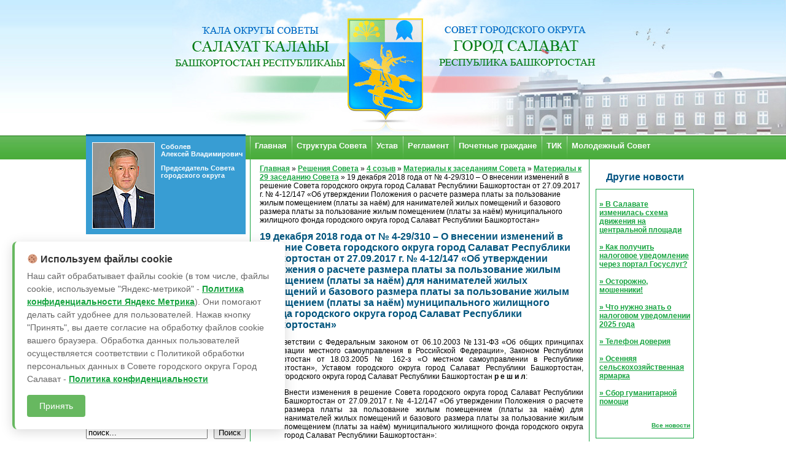

--- FILE ---
content_type: text/html; charset=UTF-8
request_url: http://www.salavatsovet.ru/resheniya-soveta/4-sozyv/materialy-k-zasedaniyam-soveta/materialy-k-29-zasedaniyu-soveta/19-dekabrya-2018-goda-ot-4-29-310-o-vnesenii-izmenenij-v-reshenie-soveta-gorodskogo-okruga-gorod-salavat-respubliki-bashkortostan-ot-27-09-2017-g-4-12-147-ob-utverzhdenii-polozheniya-o-raschete/
body_size: 10564
content:
<!DOCTYPE html PUBLIC "-//W3C//DTD XHTML 1.0 Transitional//EN" "http://www.w3.org/TR/xhtml1/DTD/xhtml1-transitional.dtd">
<html xmlns="http://www.w3.org/1999/xhtml">
<head>
<meta http-equiv="Content-Type" content="text/html; charset=utf-8" />
<meta name="Description" content="Совет городского округа город Салават" />
<meta name="Keywords" content="совет городской округ салават депутат" />
<title>Совет городского округа город Салават</title>
<link rel="stylesheet" href="http://www.salavatsovet.ru/wp-content/themes/sovet/style.css?v=1" type="text/css" media="screen" />
<link rel="icon" href="/favicon.ico" />
<link rel="shortcut icon" href="/favicon.ico" />
<link rel="alternate" type="application/rss+xml" title="Совет городского округа город Салават RSS Feed" href="http://www.salavatsovet.ru/feed/" />
<link rel="pingback" href="http://www.salavatsovet.ru/xmlrpc.php" />

	<!-- This site is optimized with the Yoast SEO plugin v14.9 - https://yoast.com/wordpress/plugins/seo/ -->
	<meta name="robots" content="index, follow, max-snippet:-1, max-image-preview:large, max-video-preview:-1" />
	<link rel="canonical" href="http://www.salavatsovet.ru/resheniya-soveta/4-sozyv/materialy-k-zasedaniyam-soveta/materialy-k-29-zasedaniyu-soveta/19-dekabrya-2018-goda-ot-4-29-310-o-vnesenii-izmenenij-v-reshenie-soveta-gorodskogo-okruga-gorod-salavat-respubliki-bashkortostan-ot-27-09-2017-g-4-12-147-ob-utverzhdenii-polozheniya-o-raschete/" />
	<meta property="og:locale" content="ru_RU" />
	<meta property="og:type" content="article" />
	<meta property="og:title" content="19 декабря 2018 года от № 4-29/310 - О внесении изменений в решение Совета городского округа город Салават Республики Башкортостан от 27.09.2017 г. № 4-12/147 «Об утверждении Положения о расчете размера платы за пользование жилым помещением (платы за наём) для нанимателей жилых помещений и базового размера платы за пользование жилым помещением (платы за наём) муниципального жилищного фонда городского округа город Салават Республики Башкортостан» - Совет городского округа город Салават" />
	<meta property="og:description" content="В соответствии с Федеральным законом от 06.10.2003 №131-ФЗ «Об общих принципах организации местного самоуправления в Российской Федерации», Законом Республики Башкортостан от 18.03.2005 № 162-з «О местном самоуправлении в Республике Башкортостан», Уставом городского округа город Салават Республики Башкортостан, Совет городского округа город Салават Республики Башкортостан р е ш и л: Внести изменения в решение Совета городского [&hellip;]" />
	<meta property="og:url" content="http://www.salavatsovet.ru/resheniya-soveta/4-sozyv/materialy-k-zasedaniyam-soveta/materialy-k-29-zasedaniyu-soveta/19-dekabrya-2018-goda-ot-4-29-310-o-vnesenii-izmenenij-v-reshenie-soveta-gorodskogo-okruga-gorod-salavat-respubliki-bashkortostan-ot-27-09-2017-g-4-12-147-ob-utverzhdenii-polozheniya-o-raschete/" />
	<meta property="og:site_name" content="Совет городского округа город Салават" />
	<meta name="twitter:card" content="summary_large_image" />
	<script type="application/ld+json" class="yoast-schema-graph">{"@context":"https://schema.org","@graph":[{"@type":"WebSite","@id":"http://www.salavatsovet.ru/#website","url":"http://www.salavatsovet.ru/","name":"\u0421\u043e\u0432\u0435\u0442 \u0433\u043e\u0440\u043e\u0434\u0441\u043a\u043e\u0433\u043e \u043e\u043a\u0440\u0443\u0433\u0430 \u0433\u043e\u0440\u043e\u0434 \u0421\u0430\u043b\u0430\u0432\u0430\u0442","description":"\u041e\u043f\u0438\u0441\u0430\u043d\u0438\u0435 \u0432\u0430\u0448\u0435\u0433\u043e \u0431\u043b\u043e\u0433\u0430","potentialAction":[{"@type":"SearchAction","target":"http://www.salavatsovet.ru/?s={search_term_string}","query-input":"required name=search_term_string"}],"inLanguage":"ru-RU"},{"@type":"WebPage","@id":"http://www.salavatsovet.ru/resheniya-soveta/4-sozyv/materialy-k-zasedaniyam-soveta/materialy-k-29-zasedaniyu-soveta/19-dekabrya-2018-goda-ot-4-29-310-o-vnesenii-izmenenij-v-reshenie-soveta-gorodskogo-okruga-gorod-salavat-respubliki-bashkortostan-ot-27-09-2017-g-4-12-147-ob-utverzhdenii-polozheniya-o-raschete/#webpage","url":"http://www.salavatsovet.ru/resheniya-soveta/4-sozyv/materialy-k-zasedaniyam-soveta/materialy-k-29-zasedaniyu-soveta/19-dekabrya-2018-goda-ot-4-29-310-o-vnesenii-izmenenij-v-reshenie-soveta-gorodskogo-okruga-gorod-salavat-respubliki-bashkortostan-ot-27-09-2017-g-4-12-147-ob-utverzhdenii-polozheniya-o-raschete/","name":"19 \u0434\u0435\u043a\u0430\u0431\u0440\u044f 2018 \u0433\u043e\u0434\u0430 \u043e\u0442 \u2116 4-29/310 - \u041e \u0432\u043d\u0435\u0441\u0435\u043d\u0438\u0438 \u0438\u0437\u043c\u0435\u043d\u0435\u043d\u0438\u0439 \u0432 \u0440\u0435\u0448\u0435\u043d\u0438\u0435 \u0421\u043e\u0432\u0435\u0442\u0430 \u0433\u043e\u0440\u043e\u0434\u0441\u043a\u043e\u0433\u043e \u043e\u043a\u0440\u0443\u0433\u0430 \u0433\u043e\u0440\u043e\u0434 \u0421\u0430\u043b\u0430\u0432\u0430\u0442 \u0420\u0435\u0441\u043f\u0443\u0431\u043b\u0438\u043a\u0438 \u0411\u0430\u0448\u043a\u043e\u0440\u0442\u043e\u0441\u0442\u0430\u043d \u043e\u0442 27.09.2017 \u0433. \u2116 4-12/147 \u00ab\u041e\u0431 \u0443\u0442\u0432\u0435\u0440\u0436\u0434\u0435\u043d\u0438\u0438 \u041f\u043e\u043b\u043e\u0436\u0435\u043d\u0438\u044f \u043e \u0440\u0430\u0441\u0447\u0435\u0442\u0435 \u0440\u0430\u0437\u043c\u0435\u0440\u0430 \u043f\u043b\u0430\u0442\u044b \u0437\u0430 \u043f\u043e\u043b\u044c\u0437\u043e\u0432\u0430\u043d\u0438\u0435 \u0436\u0438\u043b\u044b\u043c \u043f\u043e\u043c\u0435\u0449\u0435\u043d\u0438\u0435\u043c (\u043f\u043b\u0430\u0442\u044b \u0437\u0430 \u043d\u0430\u0451\u043c) \u0434\u043b\u044f \u043d\u0430\u043d\u0438\u043c\u0430\u0442\u0435\u043b\u0435\u0439 \u0436\u0438\u043b\u044b\u0445 \u043f\u043e\u043c\u0435\u0449\u0435\u043d\u0438\u0439 \u0438 \u0431\u0430\u0437\u043e\u0432\u043e\u0433\u043e \u0440\u0430\u0437\u043c\u0435\u0440\u0430 \u043f\u043b\u0430\u0442\u044b \u0437\u0430 \u043f\u043e\u043b\u044c\u0437\u043e\u0432\u0430\u043d\u0438\u0435 \u0436\u0438\u043b\u044b\u043c \u043f\u043e\u043c\u0435\u0449\u0435\u043d\u0438\u0435\u043c (\u043f\u043b\u0430\u0442\u044b \u0437\u0430 \u043d\u0430\u0451\u043c) \u043c\u0443\u043d\u0438\u0446\u0438\u043f\u0430\u043b\u044c\u043d\u043e\u0433\u043e \u0436\u0438\u043b\u0438\u0449\u043d\u043e\u0433\u043e \u0444\u043e\u043d\u0434\u0430 \u0433\u043e\u0440\u043e\u0434\u0441\u043a\u043e\u0433\u043e \u043e\u043a\u0440\u0443\u0433\u0430 \u0433\u043e\u0440\u043e\u0434 \u0421\u0430\u043b\u0430\u0432\u0430\u0442 \u0420\u0435\u0441\u043f\u0443\u0431\u043b\u0438\u043a\u0438 \u0411\u0430\u0448\u043a\u043e\u0440\u0442\u043e\u0441\u0442\u0430\u043d\u00bb - \u0421\u043e\u0432\u0435\u0442 \u0433\u043e\u0440\u043e\u0434\u0441\u043a\u043e\u0433\u043e \u043e\u043a\u0440\u0443\u0433\u0430 \u0433\u043e\u0440\u043e\u0434 \u0421\u0430\u043b\u0430\u0432\u0430\u0442","isPartOf":{"@id":"http://www.salavatsovet.ru/#website"},"datePublished":"2018-12-20T10:11:36+00:00","dateModified":"2018-12-20T10:11:36+00:00","breadcrumb":{"@id":"http://www.salavatsovet.ru/resheniya-soveta/4-sozyv/materialy-k-zasedaniyam-soveta/materialy-k-29-zasedaniyu-soveta/19-dekabrya-2018-goda-ot-4-29-310-o-vnesenii-izmenenij-v-reshenie-soveta-gorodskogo-okruga-gorod-salavat-respubliki-bashkortostan-ot-27-09-2017-g-4-12-147-ob-utverzhdenii-polozheniya-o-raschete/#breadcrumb"},"inLanguage":"ru-RU","potentialAction":[{"@type":"ReadAction","target":["http://www.salavatsovet.ru/resheniya-soveta/4-sozyv/materialy-k-zasedaniyam-soveta/materialy-k-29-zasedaniyu-soveta/19-dekabrya-2018-goda-ot-4-29-310-o-vnesenii-izmenenij-v-reshenie-soveta-gorodskogo-okruga-gorod-salavat-respubliki-bashkortostan-ot-27-09-2017-g-4-12-147-ob-utverzhdenii-polozheniya-o-raschete/"]}]},{"@type":"BreadcrumbList","@id":"http://www.salavatsovet.ru/resheniya-soveta/4-sozyv/materialy-k-zasedaniyam-soveta/materialy-k-29-zasedaniyu-soveta/19-dekabrya-2018-goda-ot-4-29-310-o-vnesenii-izmenenij-v-reshenie-soveta-gorodskogo-okruga-gorod-salavat-respubliki-bashkortostan-ot-27-09-2017-g-4-12-147-ob-utverzhdenii-polozheniya-o-raschete/#breadcrumb","itemListElement":[{"@type":"ListItem","position":1,"item":{"@type":"WebPage","@id":"http://www.salavatsovet.ru/","url":"http://www.salavatsovet.ru/","name":"\u0413\u043b\u0430\u0432\u043d\u0430\u044f"}},{"@type":"ListItem","position":2,"item":{"@type":"WebPage","@id":"http://www.salavatsovet.ru/resheniya-soveta/","url":"http://www.salavatsovet.ru/resheniya-soveta/","name":"\u0420\u0435\u0448\u0435\u043d\u0438\u044f \u0421\u043e\u0432\u0435\u0442\u0430"}},{"@type":"ListItem","position":3,"item":{"@type":"WebPage","@id":"http://www.salavatsovet.ru/resheniya-soveta/4-sozyv/","url":"http://www.salavatsovet.ru/resheniya-soveta/4-sozyv/","name":"4 \u0441\u043e\u0437\u044b\u0432"}},{"@type":"ListItem","position":4,"item":{"@type":"WebPage","@id":"http://www.salavatsovet.ru/resheniya-soveta/4-sozyv/materialy-k-zasedaniyam-soveta/","url":"http://www.salavatsovet.ru/resheniya-soveta/4-sozyv/materialy-k-zasedaniyam-soveta/","name":"\u041c\u0430\u0442\u0435\u0440\u0438\u0430\u043b\u044b \u043a \u0437\u0430\u0441\u0435\u0434\u0430\u043d\u0438\u044f\u043c \u0421\u043e\u0432\u0435\u0442\u0430"}},{"@type":"ListItem","position":5,"item":{"@type":"WebPage","@id":"http://www.salavatsovet.ru/resheniya-soveta/4-sozyv/materialy-k-zasedaniyam-soveta/materialy-k-29-zasedaniyu-soveta/","url":"http://www.salavatsovet.ru/resheniya-soveta/4-sozyv/materialy-k-zasedaniyam-soveta/materialy-k-29-zasedaniyu-soveta/","name":"\u041c\u0430\u0442\u0435\u0440\u0438\u0430\u043b\u044b \u043a 29 \u0437\u0430\u0441\u0435\u0434\u0430\u043d\u0438\u044e \u0421\u043e\u0432\u0435\u0442\u0430"}},{"@type":"ListItem","position":6,"item":{"@type":"WebPage","@id":"http://www.salavatsovet.ru/resheniya-soveta/4-sozyv/materialy-k-zasedaniyam-soveta/materialy-k-29-zasedaniyu-soveta/19-dekabrya-2018-goda-ot-4-29-310-o-vnesenii-izmenenij-v-reshenie-soveta-gorodskogo-okruga-gorod-salavat-respubliki-bashkortostan-ot-27-09-2017-g-4-12-147-ob-utverzhdenii-polozheniya-o-raschete/","url":"http://www.salavatsovet.ru/resheniya-soveta/4-sozyv/materialy-k-zasedaniyam-soveta/materialy-k-29-zasedaniyu-soveta/19-dekabrya-2018-goda-ot-4-29-310-o-vnesenii-izmenenij-v-reshenie-soveta-gorodskogo-okruga-gorod-salavat-respubliki-bashkortostan-ot-27-09-2017-g-4-12-147-ob-utverzhdenii-polozheniya-o-raschete/","name":"19 \u0434\u0435\u043a\u0430\u0431\u0440\u044f 2018 \u0433\u043e\u0434\u0430 \u043e\u0442 \u2116 4-29/310 &#8211; \u041e \u0432\u043d\u0435\u0441\u0435\u043d\u0438\u0438 \u0438\u0437\u043c\u0435\u043d\u0435\u043d\u0438\u0439 \u0432 \u0440\u0435\u0448\u0435\u043d\u0438\u0435 \u0421\u043e\u0432\u0435\u0442\u0430 \u0433\u043e\u0440\u043e\u0434\u0441\u043a\u043e\u0433\u043e \u043e\u043a\u0440\u0443\u0433\u0430 \u0433\u043e\u0440\u043e\u0434 \u0421\u0430\u043b\u0430\u0432\u0430\u0442 \u0420\u0435\u0441\u043f\u0443\u0431\u043b\u0438\u043a\u0438 \u0411\u0430\u0448\u043a\u043e\u0440\u0442\u043e\u0441\u0442\u0430\u043d \u043e\u0442 27.09.2017 \u0433. \u2116 4-12/147 \u00ab\u041e\u0431 \u0443\u0442\u0432\u0435\u0440\u0436\u0434\u0435\u043d\u0438\u0438 \u041f\u043e\u043b\u043e\u0436\u0435\u043d\u0438\u044f \u043e \u0440\u0430\u0441\u0447\u0435\u0442\u0435 \u0440\u0430\u0437\u043c\u0435\u0440\u0430 \u043f\u043b\u0430\u0442\u044b \u0437\u0430 \u043f\u043e\u043b\u044c\u0437\u043e\u0432\u0430\u043d\u0438\u0435 \u0436\u0438\u043b\u044b\u043c \u043f\u043e\u043c\u0435\u0449\u0435\u043d\u0438\u0435\u043c (\u043f\u043b\u0430\u0442\u044b \u0437\u0430 \u043d\u0430\u0451\u043c) \u0434\u043b\u044f \u043d\u0430\u043d\u0438\u043c\u0430\u0442\u0435\u043b\u0435\u0439 \u0436\u0438\u043b\u044b\u0445 \u043f\u043e\u043c\u0435\u0449\u0435\u043d\u0438\u0439 \u0438 \u0431\u0430\u0437\u043e\u0432\u043e\u0433\u043e \u0440\u0430\u0437\u043c\u0435\u0440\u0430 \u043f\u043b\u0430\u0442\u044b \u0437\u0430 \u043f\u043e\u043b\u044c\u0437\u043e\u0432\u0430\u043d\u0438\u0435 \u0436\u0438\u043b\u044b\u043c \u043f\u043e\u043c\u0435\u0449\u0435\u043d\u0438\u0435\u043c (\u043f\u043b\u0430\u0442\u044b \u0437\u0430 \u043d\u0430\u0451\u043c) \u043c\u0443\u043d\u0438\u0446\u0438\u043f\u0430\u043b\u044c\u043d\u043e\u0433\u043e \u0436\u0438\u043b\u0438\u0449\u043d\u043e\u0433\u043e \u0444\u043e\u043d\u0434\u0430 \u0433\u043e\u0440\u043e\u0434\u0441\u043a\u043e\u0433\u043e \u043e\u043a\u0440\u0443\u0433\u0430 \u0433\u043e\u0440\u043e\u0434 \u0421\u0430\u043b\u0430\u0432\u0430\u0442 \u0420\u0435\u0441\u043f\u0443\u0431\u043b\u0438\u043a\u0438 \u0411\u0430\u0448\u043a\u043e\u0440\u0442\u043e\u0441\u0442\u0430\u043d\u00bb"}}]}]}</script>
	<!-- / Yoast SEO plugin. -->


<link rel='dns-prefetch' href='//s.w.org' />
		<script type="text/javascript">
			window._wpemojiSettings = {"baseUrl":"https:\/\/s.w.org\/images\/core\/emoji\/12.0.0-1\/72x72\/","ext":".png","svgUrl":"https:\/\/s.w.org\/images\/core\/emoji\/12.0.0-1\/svg\/","svgExt":".svg","source":{"concatemoji":"http:\/\/www.salavatsovet.ru\/wp-includes\/js\/wp-emoji-release.min.js?ver=5.4.18"}};
			/*! This file is auto-generated */
			!function(e,a,t){var n,r,o,i=a.createElement("canvas"),p=i.getContext&&i.getContext("2d");function s(e,t){var a=String.fromCharCode;p.clearRect(0,0,i.width,i.height),p.fillText(a.apply(this,e),0,0);e=i.toDataURL();return p.clearRect(0,0,i.width,i.height),p.fillText(a.apply(this,t),0,0),e===i.toDataURL()}function c(e){var t=a.createElement("script");t.src=e,t.defer=t.type="text/javascript",a.getElementsByTagName("head")[0].appendChild(t)}for(o=Array("flag","emoji"),t.supports={everything:!0,everythingExceptFlag:!0},r=0;r<o.length;r++)t.supports[o[r]]=function(e){if(!p||!p.fillText)return!1;switch(p.textBaseline="top",p.font="600 32px Arial",e){case"flag":return s([127987,65039,8205,9895,65039],[127987,65039,8203,9895,65039])?!1:!s([55356,56826,55356,56819],[55356,56826,8203,55356,56819])&&!s([55356,57332,56128,56423,56128,56418,56128,56421,56128,56430,56128,56423,56128,56447],[55356,57332,8203,56128,56423,8203,56128,56418,8203,56128,56421,8203,56128,56430,8203,56128,56423,8203,56128,56447]);case"emoji":return!s([55357,56424,55356,57342,8205,55358,56605,8205,55357,56424,55356,57340],[55357,56424,55356,57342,8203,55358,56605,8203,55357,56424,55356,57340])}return!1}(o[r]),t.supports.everything=t.supports.everything&&t.supports[o[r]],"flag"!==o[r]&&(t.supports.everythingExceptFlag=t.supports.everythingExceptFlag&&t.supports[o[r]]);t.supports.everythingExceptFlag=t.supports.everythingExceptFlag&&!t.supports.flag,t.DOMReady=!1,t.readyCallback=function(){t.DOMReady=!0},t.supports.everything||(n=function(){t.readyCallback()},a.addEventListener?(a.addEventListener("DOMContentLoaded",n,!1),e.addEventListener("load",n,!1)):(e.attachEvent("onload",n),a.attachEvent("onreadystatechange",function(){"complete"===a.readyState&&t.readyCallback()})),(n=t.source||{}).concatemoji?c(n.concatemoji):n.wpemoji&&n.twemoji&&(c(n.twemoji),c(n.wpemoji)))}(window,document,window._wpemojiSettings);
		</script>
		<style type="text/css">
img.wp-smiley,
img.emoji {
	display: inline !important;
	border: none !important;
	box-shadow: none !important;
	height: 1em !important;
	width: 1em !important;
	margin: 0 .07em !important;
	vertical-align: -0.1em !important;
	background: none !important;
	padding: 0 !important;
}
</style>
	<link rel='stylesheet' id='wp-block-library-css'  href='http://www.salavatsovet.ru/wp-includes/css/dist/block-library/style.min.css?ver=5.4.18' type='text/css' media='all' />
<link rel='stylesheet' id='cforms2-css'  href='http://www.salavatsovet.ru/wp-content/plugins/cforms2/styling/grass_green.css?ver=15.0.4' type='text/css' media='all' />
<link rel='stylesheet' id='responsive-lightbox-swipebox-css'  href='http://www.salavatsovet.ru/wp-content/plugins/responsive-lightbox/assets/swipebox/swipebox.min.css?ver=2.3.3' type='text/css' media='all' />
<link rel='stylesheet' id='wp-polls-css'  href='http://www.salavatsovet.ru/wp-content/plugins/wp-polls/polls-css.css?ver=2.75.6' type='text/css' media='all' />
<style id='wp-polls-inline-css' type='text/css'>
.wp-polls .pollbar {
	margin: 1px;
	font-size: 6px;
	line-height: 8px;
	height: 8px;
	background: #18A441;
	border: 1px solid #c8c8c8;
}

</style>
<script type='text/javascript' src='http://www.salavatsovet.ru/wp-includes/js/jquery/jquery.js?ver=1.12.4-wp'></script>
<script type='text/javascript' src='http://www.salavatsovet.ru/wp-includes/js/jquery/jquery-migrate.min.js?ver=1.4.1'></script>
<script type='text/javascript'>
/* <![CDATA[ */
var cforms2_ajax = {"url":"http:\/\/www.salavatsovet.ru\/wp-admin\/admin-ajax.php","nonces":{"submitcform":"6435aebe2b"}};
/* ]]> */
</script>
<script type='text/javascript' src='http://www.salavatsovet.ru/wp-content/plugins/cforms2/js/cforms.js?ver=15.0.4'></script>
<script type='text/javascript' src='http://www.salavatsovet.ru/wp-content/plugins/responsive-lightbox/assets/swipebox/jquery.swipebox.min.js?ver=2.3.3'></script>
<script type='text/javascript' src='http://www.salavatsovet.ru/wp-includes/js/underscore.min.js?ver=1.8.3'></script>
<script type='text/javascript' src='http://www.salavatsovet.ru/wp-content/plugins/responsive-lightbox/assets/infinitescroll/infinite-scroll.pkgd.min.js?ver=5.4.18'></script>
<script type='text/javascript'>
/* <![CDATA[ */
var rlArgs = {"script":"swipebox","selector":"lightbox","customEvents":"","activeGalleries":"1","animation":"1","hideCloseButtonOnMobile":"0","removeBarsOnMobile":"0","hideBars":"1","hideBarsDelay":"5000","videoMaxWidth":"1080","useSVG":"1","loopAtEnd":"0","woocommerce_gallery":"0","ajaxurl":"http:\/\/www.salavatsovet.ru\/wp-admin\/admin-ajax.php","nonce":"e450fd84b3"};
/* ]]> */
</script>
<script type='text/javascript' src='http://www.salavatsovet.ru/wp-content/plugins/responsive-lightbox/js/front.js?ver=2.3.3'></script>
<link rel='https://api.w.org/' href='http://www.salavatsovet.ru/wp-json/' />
<link rel="EditURI" type="application/rsd+xml" title="RSD" href="http://www.salavatsovet.ru/xmlrpc.php?rsd" />
<link rel="wlwmanifest" type="application/wlwmanifest+xml" href="http://www.salavatsovet.ru/wp-includes/wlwmanifest.xml" /> 
<meta name="generator" content="WordPress 5.4.18" />
<link rel='shortlink' href='http://www.salavatsovet.ru/?p=25918' />
<link rel="alternate" type="application/json+oembed" href="http://www.salavatsovet.ru/wp-json/oembed/1.0/embed?url=http%3A%2F%2Fwww.salavatsovet.ru%2Fresheniya-soveta%2F4-sozyv%2Fmaterialy-k-zasedaniyam-soveta%2Fmaterialy-k-29-zasedaniyu-soveta%2F19-dekabrya-2018-goda-ot-4-29-310-o-vnesenii-izmenenij-v-reshenie-soveta-gorodskogo-okruga-gorod-salavat-respubliki-bashkortostan-ot-27-09-2017-g-4-12-147-ob-utverzhdenii-polozheniya-o-raschete%2F" />
<link rel="alternate" type="text/xml+oembed" href="http://www.salavatsovet.ru/wp-json/oembed/1.0/embed?url=http%3A%2F%2Fwww.salavatsovet.ru%2Fresheniya-soveta%2F4-sozyv%2Fmaterialy-k-zasedaniyam-soveta%2Fmaterialy-k-29-zasedaniyu-soveta%2F19-dekabrya-2018-goda-ot-4-29-310-o-vnesenii-izmenenij-v-reshenie-soveta-gorodskogo-okruga-gorod-salavat-respubliki-bashkortostan-ot-27-09-2017-g-4-12-147-ob-utverzhdenii-polozheniya-o-raschete%2F&#038;format=xml" />
<script type="text/javascript">

  var _gaq = _gaq || [];
  _gaq.push(['_setAccount', 'UA-286489-27']);
  _gaq.push(['_trackPageview']);

  (function() {
    var ga = document.createElement('script'); ga.type = 'text/javascript'; ga.async = true;
    ga.src = ('https:' == document.location.protocol ? 'https://ssl' : 'http://www') + '.google-analytics.com/ga.js';
    var s = document.getElementsByTagName('script')[0]; s.parentNode.insertBefore(ga, s);
  })();

</script>
</head>
<body>
<div id="head">
	<div id="logo"></div>
</div>
<div id="main">
﻿<div id="left">
	<div id="slovo">
		<a href="/sobolev-aleksey-vladimirovich/"><img src="/wp-content/themes/sovet/images/sobolev_alexey1.jpg" alt="Председатель Совета городского округа Соболев Алексей Владимирович" width="100" height="139" border="0" /></a>
		<p><strong><a href="/sobolev-aleksey-vladimirovich/">Соболев Алексей Владимирович</a></strong></p>
		<p><a href="/sobolev-aleksey-vladimirovich/">Председатель Совета городского округа</a></p>
	</div>
	<div id="leftbox">
<!--		<p><a href="/welcome/"><img src="/wp-content/themes/sovet/images/resh.jpg" alt="Добро пожаловать на сайт" width="14" height="14" border="0" /> Добро пожаловать на сайт</a></p>-->
		<p><a href="/about/"><img src="/wp-content/themes/sovet/images/resh.jpg" alt="О Совете" width="14" height="14" border="0" /> О Совете</a></p>
		<!--<p><a href="/category/work/"><img src="/wp-content/themes/sovet/images/resh.jpg" alt="Депутатская деятельность" width="14" height="14" border="0" /> Депутатская деятельность</a></p>-->
		<p><a href="/grafik-priema-deputatov/"><img src="/wp-content/themes/sovet/images/grafik.jpg" alt="График приема депутатов" width="14" height="14" border="0" /> График приема депутатов</a></p>
		<p><a href="/resheniya-soveta/"><img src="/wp-content/themes/sovet/images/resh.jpg" alt="Решения Совета" width="14" height="14" border="0" /> Решения Совета</a></p>
		<p><a href="/publichnye-slushaniya/"><img src="/wp-content/themes/sovet/images/resh.jpg" alt="Публичные слушания" width="14" height="14" border="0" /> Публичные слушания</a></p>
		<p><a href="/obshhestvennye-obsuzhdeniya/"><img src="/wp-content/themes/sovet/images/resh.jpg" alt="Общественные обсуждения" width="14" height="14" border="0" /> Общественные обсуждения</a></p>		
		<p><a href="/protivodejstvie-korrupcii/"><img src="/wp-content/themes/sovet/images/resh.jpg" alt="Противодействие коррупции" width="14" height="14" border="0" /> Противодействие коррупции</a></p>
		<p><a href="/message/"><img src="/wp-content/themes/sovet/images/resh.jpg" alt="Обращения граждан" width="14" height="14" border="0" /> Обращения граждан</a></p>	
		<p><a href="/voprosy-otvety-2/"><img src="/wp-content/themes/sovet/images/resh.jpg" alt="Вопросы - ответы" width="14" height="14" border="0" /> Вопросы-ответы</a></p>	
		<p><a href="/kontakty/"><img src="/wp-content/themes/sovet/images/resh.jpg" alt="Контакты" width="14" height="14" border="0" /> Контакты</a></p>
	</div>
	<form action="/" method="post">
		<div class="search" style="padding-top:8px;">
		<input name="s" style="width:190px;" id="mod_search_searchword" alt="Поиск" class="inputbox" type="text" value="поиск..." onblur="if(this.value==&#39;&#39;) this.value=&#39;поиск...&#39;;" onfocus="if(this.value==&#39;поиск...&#39;) this.value=&#39;&#39;;"><input style="float:right;" class="b" type="submit" value="Поиск">
		</div>
	</form>
	<div id="leftnews"><h2>Видеоархив</h2>
		<a href="http://www.salavatsovet.ru/2025/12/03/salavat-segodnya/"><img style="margin-top:5px;" src="/wp-content/themes/sovet/thumb.php?src=http://www.salavatsovet.ru/wp-content/uploads/2025/12/2025-12-03_10-44-37.png&w=234&h=175&zc=1&q=80" width="234" height="175" border="0" alt="Видео: Салават сегодня" title="Видео: Салават сегодня" /></a>	</div>
    <p align="center"><a href="https://may9.ru/" rel="nofollow"><img src="/images/may2025.jpg"></a></p>
    <p align="center"><a href="https://xn--80aapampemcchfmo7a3c9ehj.xn--p1ai/" rel="nofollow"><img src="/images/b2021-1.png"></a></p>
	<p align="center"><a href="https://vk.com/salavatsovet" rel="nofollow"><img src="/images/vk_salavatsovet.png"></a></p>



<p>&nbsp;</p>
<!--	<div id="leftnews" align="center"><h2>Погода</h2>
	<a href="http://clck.yandex.ru/redir/dtype=stred/pid=7/cid=1228/*http://pogoda.yandex.ru/salavat"><img src="http://info.weather.yandex.net/salavat/3.png" border="0" alt="Яндекс.Погода"/><img width="1" height="1" src="http://clck.yandex.ru/click/dtype=stred/pid=7/cid=1227/*http://img.yandex.ru/i/pix.gif" alt="" border="0"/></a>
	</div>
	<div id="gerbs" align="center">
	<img src="/wp-content/uploads/2011/rf.png" border="0"/>
	</div>
		<div id="gerbs" align="center">
	<img src="/wp-content/uploads/2011/rb.png" border="0"/>
	</div>-->
	<!--<div id="calendar">-->
	<!--</div>-->
	
	<!--</div>-->

	
	<div id="links">
		<a href="https://salavat.bashkortostan.ru/">Официальный сайт Администрации городского округа город Салават</a>	</div>
</div>
<div id="right">
	<div id="menu">
		<a href="/">Главная</a>
		<a href="/struktura-soveta">Структура Совета</a>
		<a href="/ustav/">Устав</a>
		<a href="/reglament/">Регламент</a>
		<a href="/category/freeman/">Почетные граждане</a>
		<a href="/tik/">ТИК</a>
		<a href="/molodezhnyj-sovet/">Молодежный Совет</a>
	</div>
	<div id="rightside" style="text-align:center; padding-top:20px;">
	<h2>Другие новости</h2>
	<div style="border:#18a441 1px solid; padding:5px; margin:10px;">
	<p style="text-align:left; padding-left:0;">
		<a href="http://www.salavatsovet.ru/2025/11/10/v-salavate-izmenilas-sxema-dvizheniya-na-centralnoj-ploshhadi/">&raquo; В Салавате изменилась схема движения на центральной площади</a><br /><br /><a href="http://www.salavatsovet.ru/2025/10/06/kak-poluchit-nalogovoe-uvedomlenie-cherez-portal-gosuslug/">&raquo; Как получить налоговое уведомление через портал Госуслуг?</a><br /><br /><a href="http://www.salavatsovet.ru/2025/10/06/ostorozhno-moshenniki/">&raquo; Осторожно, мошенники!</a><br /><br /><a href="http://www.salavatsovet.ru/2025/10/02/chto-nuzhno-znat-o-nalogovom-uvedomlenii-2025-goda/">&raquo; Что нужно знать о налоговом уведомлении 2025 года</a><br /><br /><a href="http://www.salavatsovet.ru/2025/10/02/telefon-doveriya/">&raquo; Телефон доверия</a><br /><br /><a href="http://www.salavatsovet.ru/2025/09/15/selskoxozyajstvennye-osennie-yarmarki/">&raquo; Осенняя сельскохозяйственная ярмарка</a><br /><br /><a href="http://www.salavatsovet.ru/2025/09/10/sbor-gumanitarnoj-pomoshhi/">&raquo; Сбор гуманитарной помощи</a><br /><br />	</p>
	<p style="font-size:10px; text-align:right; padding-left:0;">
		<a href="/category/other/">Все новости</a>
	</p>
	</div>
	<h2>Органы власти</h2>
	<div style="border:#18a441 1px solid; padding:5px; margin:10px;">
	<p><a href="http://www.duma.ru/">Федеральное Cобрание Российской Федерации</a></p>
	<p><a href="http://www.gsrb.ru/">Государственное Собрание – Курултай Республики Башкортостан</a></p>
	<p><a href="http://presidentrb.ru/rus/">Глава Республики Башкортостан</a></p>
	<p><a href="http://pravitelstvorb.ru/">Правительство Республики Башкортостан</a></p>
	</div>	
	<h2>Изменения в законодательстве</h2>
	<div style="border:#18a441 1px solid; padding:5px; margin:10px;">
	<a href="/obzor-izmenenij-zakonodatelstva/">Обзор изменений законодательства Республики Башкортостан и Российской Федерации  по вопросам местного значения</a>
	</div>
	<h2>Послания</h2>
	<div style="border:#18a441 1px solid; padding:5px; margin:10px;">
	<p><a href="/poslanie-prezidenta-rf/">Послание Президента Российской Федерации</a></p>
	<p><a href="/poslanie-prezidenta-rb/">Послание Главы Республики Башкортостан</a></p>
	</div>
	<h2>Библиотека депутата</h2>
	<div style="border:#18a441 1px solid; padding:5px; margin:10px;">
	<p><a href="/bdbullet/">Информационный бюллетень местного самоуправления Республики Башкортостан</a></p>
	</div>
	<div id="gerbs" align="center">
	<table id="wp-calendar" class="wp-calendar-table">
	<caption>Январь 2026</caption>
	<thead>
	<tr>
		<th scope="col" title="Понедельник">Пн</th>
		<th scope="col" title="Вторник">Вт</th>
		<th scope="col" title="Среда">Ср</th>
		<th scope="col" title="Четверг">Чт</th>
		<th scope="col" title="Пятница">Пт</th>
		<th scope="col" title="Суббота">Сб</th>
		<th scope="col" title="Воскресенье">Вс</th>
	</tr>
	</thead>
	<tbody>
	<tr>
		<td colspan="3" class="pad">&nbsp;</td><td>1</td><td>2</td><td>3</td><td>4</td>
	</tr>
	<tr>
		<td>5</td><td>6</td><td>7</td><td>8</td><td>9</td><td>10</td><td>11</td>
	</tr>
	<tr>
		<td><a href="http://www.salavatsovet.ru/2026/01/12/" aria-label="Записи, опубликованные 12.01.2026">12</a></td><td><a href="http://www.salavatsovet.ru/2026/01/13/" aria-label="Записи, опубликованные 13.01.2026">13</a></td><td>14</td><td>15</td><td>16</td><td id="today">17</td><td>18</td>
	</tr>
	<tr>
		<td>19</td><td>20</td><td>21</td><td>22</td><td>23</td><td>24</td><td>25</td>
	</tr>
	<tr>
		<td>26</td><td>27</td><td>28</td><td>29</td><td>30</td><td>31</td>
		<td class="pad" colspan="1">&nbsp;</td>
	</tr>
	</tbody>
	</table><nav aria-label="Предыдущий и следующий месяцы" class="wp-calendar-nav">
		<span class="wp-calendar-nav-prev"><a href="http://www.salavatsovet.ru/2025/12/">&laquo; Дек</a></span>
		<span class="pad">&nbsp;</span>
		<span class="wp-calendar-nav-next">&nbsp;</span>
	</nav>	</div>
	<div id="gerbs" align="center">

	<a href="http://clck.yandex.ru/redir/dtype=stred/pid=7/cid=1228/*http://pogoda.yandex.ru/salavat"><img src="http://info.weather.yandex.net/salavat/3.png" border="0" alt="Яндекс.Погода"/><img width="1" height="1" src="http://clck.yandex.ru/click/dtype=stred/pid=7/cid=1227/*http://img.yandex.ru/i/pix.gif" alt="" border="0"/></a></div>
<div id="gerbs" align="center"><a href="http://www.cikrb.ru/"><img src="/images/vestnik.jpg" border="0"/></a></div>
<div id="gerbs" align="center"><a href="http://bashkortostan.izbirkom.ru/"><img src="/images/cik-rb.jpg" border="0"/></a></div>
<div id="gerbs" align="center"><a href="http://www.cikrf.ru/"><img src="/images/cik-rf.jpg" border="0"/></a></div>
<div id="gerbs" align="center"><a href="http://www.kremlin.ru/"><img src="http://news.kremlin.ru/static/img/logo/square.gif" alt="Президент России"></a></div>
<div id="gerbs" align="center"><a href="https://glavarb.ru/rus/"><img src="/images/glava_rb.jpg" alt="Глава РБ"></a></div>
<div id="gerbs" align="center"><a href="https://gazetavibor.ru/"><img src="/images/vibor.jpg" border="0"/></a></div>
<div id="gerbs" align="center"><a href="https://deputat.bashkortostan.ru/" title="Открытая Республика - Депутаты"><img src="/images/deputat.jpg" alt="Открытая Республика - Депутаты" /></a></div>
<div id="gerbs" align="center"><a href="https://www.gosuslugi.ru/"><img src="/images/gosuslug.jpg" alt="Глава РБ"></a></div>
</div>
	<div id="news"><div class="breadcrumb" itemprop="breadcrumb"><div class="breadcrumb" itemprop="breadcrumb"><span><span><a href="http://www.salavatsovet.ru/">Главная</a> » <span><a href="http://www.salavatsovet.ru/resheniya-soveta/">Решения Совета</a> » <span><a href="http://www.salavatsovet.ru/resheniya-soveta/4-sozyv/">4 созыв</a> » <span><a href="http://www.salavatsovet.ru/resheniya-soveta/4-sozyv/materialy-k-zasedaniyam-soveta/">Материалы к заседаниям Совета</a> » <span><a href="http://www.salavatsovet.ru/resheniya-soveta/4-sozyv/materialy-k-zasedaniyam-soveta/materialy-k-29-zasedaniyu-soveta/">Материалы к 29 заседанию Совета</a> » <span class="breadcrumb_last" aria-current="page">19 декабря 2018 года от № 4-29/310 &#8211; О внесении изменений в решение Совета городского округа город Салават Республики Башкортостан от 27.09.2017 г. № 4-12/147 «Об утверждении Положения о расчете размера платы за пользование жилым помещением (платы за наём) для нанимателей жилых помещений и базового размера платы за пользование жилым помещением (платы за наём) муниципального жилищного фонда городского округа город Салават Республики Башкортостан»</span></span></span></span></span></span></span></div></div>
		<h1>19 декабря 2018 года от № 4-29/310 &#8211; О внесении изменений в решение Совета городского округа город Салават Республики Башкортостан от 27.09.2017 г. № 4-12/147 «Об утверждении Положения о расчете размера платы за пользование жилым помещением (платы за наём) для нанимателей жилых помещений и базового размера платы за пользование жилым помещением (платы за наём) муниципального жилищного фонда городского округа город Салават Республики Башкортостан»</h1>
	

	<p style="text-align: justify;">В соответствии с Федеральным законом от 06.10.2003 №131-ФЗ «Об общих принципах организации местного самоуправления в Российской Федерации», Законом Республики Башкортостан от 18.03.2005 № 162-з «О местном самоуправлении в Республике Башкортостан», Уставом городского округа город Салават Республики Башкортостан, Совет городского округа город Салават Республики Башкортостан <strong>р е ш и л</strong>:</p>
<ol style="text-align: justify;">
<li>Внести изменения в решение Совета городского округа город Салават Республики Башкортостан от 27.09.2017 г. № 4-12/147 «Об утверждении Положения о расчете размера платы за пользование жилым помещением (платы за наём) для нанимателей жилых помещений и базового размера платы за пользование жилым помещением (платы за наём) муниципального жилищного фонда городского округа город Салават Республики Башкортостан»:
<p>1.1  пункт 2 вышеуказанного решения изложить в следующей редакции: «Базовый размер платы за пользование жилым помещением (платы за наём) муниципального жилищного фонда городского округа город Салават Республики Башкортостан определяется исходя из стоимости средней цены 1 кв.м на вторичном рынке жилья по Республике Башкортостан по данным территориального органа Федеральной службы государственной статистики»;<br />
1.2 приложение № 2 к вышеназванному решению признать утратившим силу.</li>
</ol>
<ol style="text-align: justify;" start="2">
<li>Опубликовать настоящее решение в общественно-политической газете города Салавата «Выбор» и разместить на официальном сайте Совета городского округа город Салават Республики Башкортостан.</li>
<li>Контроль за исполнением настоящего решения возложить на постоянную комиссию Совета городского округа город Салават Республики Башкортостан по жилищно-коммунальному хозяйству, использованию земель, природных ресурсов, торговле и иным видам услуг населению и на главу Администрации городского округа город Салават Республики Башкортостан Ф.Ф. Гильманова.</li>
</ol>
<p style="text-align: justify;">Председатель Совета                                                                  Л.В. Давыдова</p>

			
	



</div> <!--END news-->
</div> <!--END right-->
<div id="footer">
<div class="smi">
Сетевое издание сайт Совета городского округа город Салават Республики Башкортостан (salavatsovet.ru)<br>
Регистрационный номер Эл № ФС77-90178<br>
Зарегистрировано Федеральной службой по надзору в сфере связи, информационных технологий и массовых коммуникаций (Роскомнадзор) 07.10.2025, 16+<br>
Учредитель: Совет городского округа город Салават Республики Башкортостан<br>
Главный редактор: Фролова О. П.<br>
Контактные данные: эл. почта: gorsovetsl@mail.ru,  телефон: ‪+7(3476) 35-29-50
</div>
<div class="copyright">
&copy; 2010 Официальный информационный сайт Совета городского округа город Салават<br /> 
При полном или частичном использовании материалов сайта ссылка на <a href="http://salavatsovet.ru/">salavatsovet.ru</a> обязательна
</div>
<div>
<a class="cookie_btn" href="http://www.salavatsovet.ru/wp-content/uploads/2025/12/politika_salavatsovet.pdf">Политика конфиденциальности</a>
</div>
</div>
</div>
<script type='text/javascript'>
/* <![CDATA[ */
var pollsL10n = {"ajax_url":"http:\/\/www.salavatsovet.ru\/wp-admin\/admin-ajax.php","text_wait":"\u0412\u0430\u0448 \u043f\u043e\u0441\u043b\u0435\u0434\u043d\u0438\u0439 \u0437\u0430\u043f\u0440\u043e\u0441 \u0435\u0449\u0435 \u043e\u0431\u0440\u0430\u0431\u0430\u0442\u044b\u0432\u0430\u0435\u0442\u0441\u044f. \u041f\u043e\u0436\u0430\u043b\u0443\u0439\u0441\u0442\u0430 \u043f\u043e\u0434\u043e\u0436\u0434\u0438\u0442\u0435 ...","text_valid":"\u041f\u043e\u0436\u0430\u043b\u0443\u0439\u0441\u0442\u0430 \u043a\u043e\u0440\u0440\u0435\u043a\u0442\u043d\u043e \u0432\u044b\u0431\u0435\u0440\u0438\u0442\u0435 \u043e\u0442\u0432\u0435\u0442.","text_multiple":"\u041c\u0430\u043a\u0441\u0438\u043c\u0430\u043b\u044c\u043d\u043e \u0434\u043e\u043f\u0443\u0441\u0442\u0438\u043c\u043e\u0435 \u0447\u0438\u0441\u043b\u043e \u0432\u0430\u0440\u0438\u0430\u043d\u0442\u043e\u0432:","show_loading":"1","show_fading":"1"};
/* ]]> */
</script>
<script type='text/javascript' src='http://www.salavatsovet.ru/wp-content/plugins/wp-polls/polls-js.js?ver=2.75.6'></script>
<script type='text/javascript' src='http://www.salavatsovet.ru/wp-includes/js/wp-embed.min.js?ver=5.4.18'></script>
<!--END main-->

<script>
    // Проверяем, закрывал ли пользователь баннер ранее
    function getCookie(name) {
        let matches = document.cookie.match(new RegExp(
            "(?:^|; )" + name.replace(/([\.$?*|{}\(\)\[\]\\\/\+^])/g, '\\$1') + "=([^;]*)"
        ));
        return matches ? decodeURIComponent(matches[1]) : undefined;
    }

    // Функция для закрытия баннера
    function acceptAndClose() {
        // Сохраняем в куку, что пользователь закрыл баннер на 3 месяца (90 дней)
        let date = new Date;
        date.setDate(date.getDate() + 90);
        document.cookie = "cookie_notice_closed=true; path=/; expires=" + date.toUTCString();
        
        // Скрываем баннер
        document.getElementById('cookieBanner').style.display = 'none';
    }

    // Проверяем при загрузке страницы
    document.addEventListener('DOMContentLoaded', function() {
        if (!getCookie('cookie_notice_closed')) {
            // Если не закрывал ранее, показываем баннер
            setTimeout(function() {
                document.getElementById('cookieBanner').style.display = 'block';
            }, 1000); // Показываем с небольшой задержкой
        }
    });
</script>

<div id="cookieBanner">
    <div class="cookie-title">🍪 Используем файлы cookie</div>
    <div class="cookie-text">
    Наш сайт обрабатывает файлы cookie (в том числе, файлы cookie, используемые "Яндекс-метрикой" - <a href="https://yandex.ru/legal/confidential">Политика конфиденциальности Яндекс Метрика</a>). 
	Они помогают делать сайт удобнее для пользователей. Нажав кнопку "Принять", вы даете согласие на обработку
	файлов cookie вашего браузера. Обработка данных пользователей осуществляется соответствии с Политикой обработки персональных данных в Совете городского округа Город Салават - 
	<a class="cookie_btn" href="http://www.salavatsovet.ru/wp-content/uploads/2025/12/politika_salavatsovet.pdf">Политика конфиденциальности</a>
    </div>
    <button id="acceptButton" onclick="acceptAndClose()">Принять</button>
</div>

<!-- Yandex.Metrika counter --><script type="text/javascript">(function (d, w, c) { (w[c] = w[c] || []).push(function() { try { w.yaCounter26709873 = new Ya.Metrika({id:26709873, clickmap:true, trackLinks:true, accurateTrackBounce:true}); } catch(e) { } }); var n = d.getElementsByTagName("script")[0], s = d.createElement("script"), f = function () { n.parentNode.insertBefore(s, n); }; s.type = "text/javascript"; s.async = true; s.src = (d.location.protocol == "https:" ? "https:" : "http:") + "//mc.yandex.ru/metrika/watch.js"; if (w.opera == "[object Opera]") { d.addEventListener("DOMContentLoaded", f, false); } else { f(); } })(document, window, "yandex_metrika_callbacks");</script><noscript><div><img src="//mc.yandex.ru/watch/26709873" style="position:absolute; left:-9999px;" alt="" /></div></noscript><!-- /Yandex.Metrika counter -->
</body>
</html>